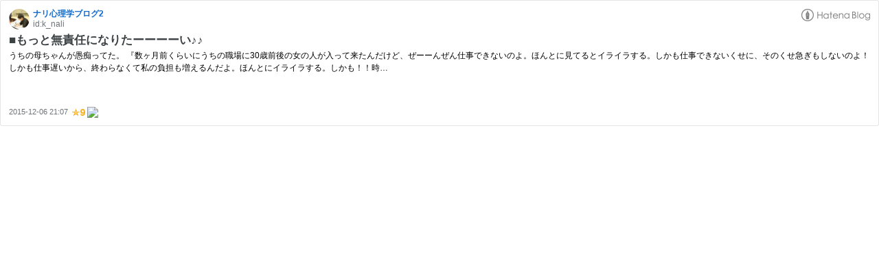

--- FILE ---
content_type: text/html; charset=utf-8
request_url: https://hatenablog-parts.com/embed?url=https%3A%2F%2Fk-nali.hatenablog.com%2Fentry%2F2015%2F12%2F06%2F210728
body_size: 1643
content:
<!DOCTYPE html>
<html
  lang="ja"
  >

  <head>
    <meta charset="utf-8"/>
    <meta name="viewport" content="initial-scale=1.0"/>
    <meta name="googlebot" content="noindex,indexifembedded" />

    <title></title>

    
<script
  id="embed-gtm-data-layer-loader"
  data-data-layer-page-specific=""
>
(function() {
  function loadDataLayer(elem, attrName) {
    if (!elem) { return {}; }
    var json = elem.getAttribute(attrName);
    if (!json) { return {}; }
    return JSON.parse(json);
  }

  var globalVariables = loadDataLayer(
    document.documentElement,
    'data-data-layer'
  );
  var pageSpecificVariables = loadDataLayer(
    document.getElementById('embed-gtm-data-layer-loader'),
    'data-data-layer-page-specific'
  );

  var variables = [globalVariables, pageSpecificVariables];

  if (!window.dataLayer) {
    window.dataLayer = [];
  }

  for (var i = 0; i < variables.length; i++) {
    window.dataLayer.push(variables[i]);
  }
})();
</script>

<!-- Google Tag Manager -->
<script>(function(w,d,s,l,i){w[l]=w[l]||[];w[l].push({'gtm.start':
new Date().getTime(),event:'gtm.js'});var f=d.getElementsByTagName(s)[0],
j=d.createElement(s),dl=l!='dataLayer'?'&l='+l:'';j.async=true;j.src=
'https://www.googletagmanager.com/gtm.js?id='+i+dl;f.parentNode.insertBefore(j,f);
})(window,document,'script','dataLayer','GTM-P4CXTW');</script>
<!-- End Google Tag Manager -->











    
<link rel="stylesheet" type="text/css" href="https://cdn.blog.st-hatena.com/css/embed.css?version=997e934d99b2604163e63c09902a08"/>


    <script defer id="blogcard-js" src="https://cdn.blog.st-hatena.com/js/blogcard.js?version=997e934d99b2604163e63c09902a08"></script>
  </head>
  <body class="body-iframe page-embed">

    <div class="embed-wrapper">
      <div class="embed-wrapper-inner">
        
        
        <div class="embed-header">
          <a href="https://k-nali.hatenablog.com/" target="_blank" data-track-component="blog_icon"><img src="https://cdn.image.st-hatena.com/image/square/b667f33f02fc60577b83311e5f15228294284cbb/backend=imagemagick;height=128;version=1;width=128/https%3A%2F%2Fcdn.user.blog.st-hatena.com%2Fblog_custom_icon%2F96312457%2F1527702376216747" alt="ナリ心理学ブログ2" title="ナリ心理学ブログ2" class="blog-icon"></a>
          <h1 class="blog-title">
            <a href="https://k-nali.hatenablog.com/" target="_blank" data-track-component="blog_name">ナリ心理学ブログ2</a>
          </h1>
          <div class="blog-user">
            <a href="https://k-nali.hatenablog.com/" target="_blank" data-track-component="entry_author_id">id:k_nali</a>
          </div>
            <div class="embed-logo">
              <a href="https://hatena.blog/" target="_blank" data-track-component="hatena_logo">
                <img src="https://cdn.blog.st-hatena.com/images/embed/embed-logo.gif?version=997e934d99b2604163e63c09902a08" class="embed-logo-img">
              </a>
            </div>
        </div>
        
        <div class="embed-content ">
          
          <div class="entry-body">
            <h2 class="entry-title">
              <a href="https://k-nali.hatenablog.com/entry/2015/12/06/210728" target="_blank" data-track-component="entry_title">■もっと無責任になりたーーーーい♪♪</a>
            </h2>
            <div class="entry-content">
              うちの母ちゃんが愚痴ってた。 『数ヶ月前くらいにうちの職場に30歳前後の女の人が入って来たんだけど、ぜーーんぜん仕事できないのよ。ほんとに見てるとイライラする。しかも仕事できないくせに、そのくせ急ぎもしないのよ！しかも仕事遅いから、終わらなくて私の負担も増えるんだよ。ほんとにイライラする。しかも！！時…
            </div>
          </div>
        </div>
        <div class="embed-footer">
          
          <a href="https://k-nali.hatenablog.com/entry/2015/12/06/210728" target="_blank" data-track-component="entry_datetime"><time data-relative datetime="2015-12-06T12:07:28Z" class="updated">2015-12-06 21:07</time></a>
          
          <img src="https://s.st-hatena.com/entry.count.image?uri=https%3A%2F%2Fk-nali.hatenablog.com%2Fentry%2F2015%2F12%2F06%2F210728" alt="" class="star-count" />
          <a href="https://b.hatena.ne.jp/entry/s/k-nali.hatenablog.com/entry/2015/12/06/210728" target="_blank" data-track-component="bookmark_count_image"><img src="https://b.hatena.ne.jp/entry/image/https://k-nali.hatenablog.com/entry/2015/12/06/210728" class="bookmark-count"></a>
        </div>
      </div>
    </div>
  </body>
</html>
